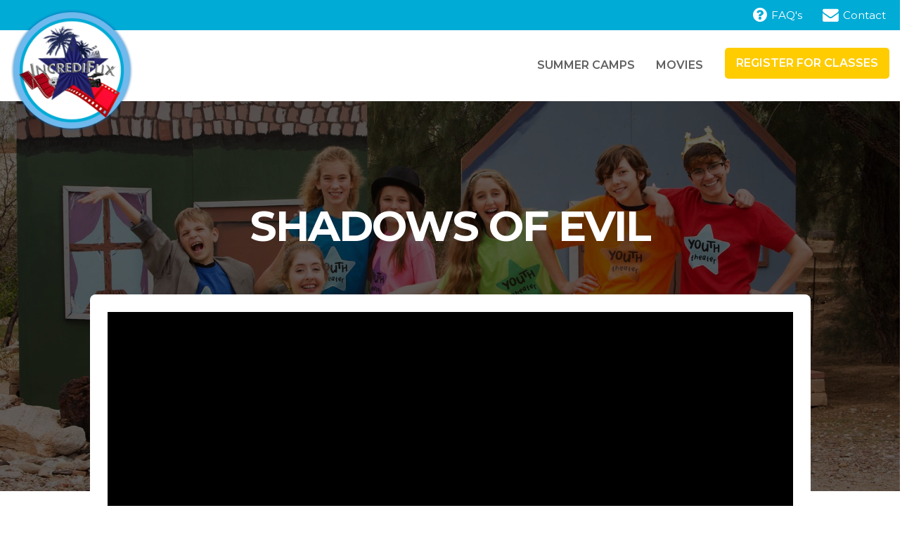

--- FILE ---
content_type: text/html; charset=utf-8
request_url: https://movies.incrediflix.com/videos.aspx?Id=4406
body_size: 6251
content:

<html xmlns="http://www.w3.org/1999/xhtml">
<head><meta charset="utf-8" /><meta property="og:title" content="Watch This Video!" /><meta property="og:description" content="Watch this IncrediFlix video!" /><meta property="og:image" content="https://incrediflixpublicimages.s3.amazonaws.com/NoImage.jpg" /><meta http-equiv="X-UA-Compatible" content="IE=edge" /><title>
	IncrediFlix - Download your Video
</title><meta name="viewport" content="width=device-width, initial-scale=1" /><meta name="robots" content="noindex,follow" /><link rel="stylesheet" href="//cdn.jsdelivr.net/fontawesome/4.7.0/css/font-awesome.min.css?ver=4.7.0" /><link rel="stylesheet" href="/Content/VersionII/css/main.min.css?ver=1515539724" />
    <script type='text/javascript' src='https://ajax.googleapis.com/ajax/libs/jquery/1.12.4/jquery.min.js'></script>
    <script type='text/javascript'>
        window.jQuery || document.write("<script src=js/jquery/jquery.js><\/scr‌​ipt>");
    </script>
    <link rel="icon" href="/Content/VersionII/img/cropped-incrediflix-favicon.png?fit=32%2C32" sizes="32x32" /><link rel="icon" href="/Content/VersionII/img/cropped-incrediflix-favicon.png?fit=192%2C192" sizes="192x192" /><link rel="apple-touch-icon-precomposed" href="/img/cropped-incrediflix-favicon.png?fit=180%2C180" /><meta name="msapplication-TileImage" content="/img/cropped-incrediflix-favicon.png?fit=270%2C270" /><link href="https://fonts.googleapis.com/css?family=Montserrat:200,300,400,400i,600,700,900" rel="stylesheet" />
    <script src="https://use.fontawesome.com/c8a0c8b102.js"></script>
    <link rel="stylesheet" href="/Content/VersionII/css/slick.css" /><link rel="stylesheet" href="/Content/VersionII/css/slick-theme.css" /><link rel="stylesheet" href="/Content/VersionII/css/css-overrides.css" /><link rel="stylesheet" href="/Content/VersionII/css/art-style.css" />
    <script type="text/javascript" src="/Content/VersionII/js/slick.min.js"></script>

    <link rel="stylesheet" href="/Content/VersionII/css/owl.carousel.css" />
    <script src="/Content/VersionII/js/owl.carousel.js"></script>
    <link rel="stylesheet" href="/Content/VersionII/css/style.css" /><meta name="og:title" content="IncrediFlix Video" /><meta name="og:title" content="IncrediFlix Video" /><meta name="og:description" content="Shadows of Evil" /><meta name="og:image" /></head>

<body class="page page-id-251 large-custom-header site-main-no-padding summer-camps">
    <form name="form2" method="post" action="./videos.aspx?Id=4406" id="form2">
<div>
<input type="hidden" name="__EVENTTARGET" id="__EVENTTARGET" value="" />
<input type="hidden" name="__EVENTARGUMENT" id="__EVENTARGUMENT" value="" />
<input type="hidden" name="__VIEWSTATE" id="__VIEWSTATE" value="/wEPDwUKLTkyNTM4MzM3OQ9kFgICAw9kFgZmDxYCHglpbm5lcmh0bWwFD1NoYWRvd3Mgb2YgRXZpbGQCAg8WAh4HVmlzaWJsZWhkAgQPDxYCHgRUZXh0BQEwZGRk1MwRRmSve+gi5EdiAcy3AMsLtbZo5+HCPlp/Bz8uE2g=" />
</div>

<script type="text/javascript">
//<![CDATA[
var theForm = document.forms['form2'];
if (!theForm) {
    theForm = document.form2;
}
function __doPostBack(eventTarget, eventArgument) {
    if (!theForm.onsubmit || (theForm.onsubmit() != false)) {
        theForm.__EVENTTARGET.value = eventTarget;
        theForm.__EVENTARGUMENT.value = eventArgument;
        theForm.submit();
    }
}
//]]>
</script>


<div>

	<input type="hidden" name="__VIEWSTATEGENERATOR" id="__VIEWSTATEGENERATOR" value="005AF6F0" />
	<input type="hidden" name="__EVENTVALIDATION" id="__EVENTVALIDATION" value="/wEdAAWl/esHxgwcRecDN08G6cTWmNBpOWe8P+pSnFniS1f7B7mliPHdRbZYJDf4DgXaAx6rn/ELXaYtIsrkQAXqyJEegwPqe/Y2bE41m14mB6n61Pgvf3wuuM2Sir7IKFq5M1BRMVzPyBZIOA5XDGrFb5n5" />
</div>

    <header class="site-header banner navbar navbar-default navbar-static-top" role="banner">
    <div class="upper-nav-wrap">
        <div class="container">
            <ul class="list-unstyled list-inline upper-nav">
                
                
                <li><a href=https://www.incrediflix.com/faqs/"><i class="fa fa-question-circle" aria-hidden="true"></i> FAQ's</a></li>
                <li><a href="https://www.incrediflix.com/contact-us/"><i class="fa fa-envelope" aria-hidden="true"></i> Contact</a></li>
            </ul>
        </div>
    </div>
        <div class="bottom-nav">
        <div class="container header-contain">
            <div class="header-wrap">
              <div class="navbar-header">
                <a class="logo" href="https://www.incrediflix.com/">
                  <img width="200" height="200" src="/Content/VersionII/img/logo-header.png?fit=200%2C200" class="logo__img img-responsive" srcset="/img/logo-header.png?w=200 200w, /img/logo-header.png?resize=150%2C150 150w" sizes="(max-width: 1024px) 100vw, 1024px" ></a>
                <button type="button" class="navbar-toggle collapsed" data-toggle="collapse" data-target=".navbar-collapse">
                  <span class="sr-only">Toggle navigation</span>
                  <span class="icon-bar top-bar"></span>
                  <span class="icon-bar middle-bar"></span>
                  <span class="icon-bar bottom-bar"></span>
                </button>
              </div>

              <nav class="collapse navbar-collapse" role="navigation">
                <ul id="menu-primary-navigation" class="nav navbar-nav"><li class="menu-summer-camps menu-item-262"><a href="https://www.incrediflix.com/summer-camps/">Summer Camps</a></li>

<li class="menu-movies menu-item-25"><a href="/Movies.aspx">Movies</a></li>
<li class="menu-register-for-classes menu-item-230"><a href="https://locations.incrediflix.com/Locations.aspx">Register for Classes</a></li>
</ul>              </nav>
            </div>
        </div>
    </div>
</header>



    <div class="custom-header custom-background-header">
        <div class="container">
            <h1 id="lblTitle" class="title">Shadows of Evil</h1>
           
        </div>
    </div>
    <div class="supreme-wrap">
        <div class="supreme-inner">
            <div class="program welcome">
                <div class="embed-responsive embed-responsive-16by9">
                    <div class="embed">
                        <div id="divIframe" class="embed-responsive embed-responsive-16by9">
                            <iframe class="embed-responsive-item" src="https://d20voggjcizchj.cloudfront.net/438986shadowsofevilfix.mp4"></iframe>
                        </div>
                        
                    </div>
                </div>
                <div class="row movie-individual-bottom">
                    <div class="col-lg-4 col-md-4 col-sm-4 col-xs-12 text-left"> <button type="button" id="download" class="btn yellow-btn btn-green"> Download <i class="fa fa-download"></i> </button> <div id="downloadLink"> Download video: <a id="btnFinalDownload" class="btn-gradient" href="javascript:__doPostBack(&#39;btnFinalDownload&#39;,&#39;&#39;)">Click Here!</a> <!--Download video: <a href="https://incrediflixpublicvideos.s3.amazonaws.com/438986shadowsofevilfix.mp4?AWSAccessKeyId=AKIAISR2KHMMRUY5A4BQ&Expires=1769346336&response-content-disposition=attachment&Signature=VByGoU5DJxDzwGCsRSU7lKBxQm0%3D" download="438986shadowsofevilfix.mp4" type="button" class="btn-gradient">Click Here!</a>--> </div> </div> <div class="col-lg-4 col-md-4 col-sm-4 col-xs-12 align-middle likes text-center"> <a href="#"><i class="fa fa-thumbs-up fa-2x fa-border"></i></a> <span id="lblLike">0</span></span> Likes! </div> <div class="col-lg-4 col-md-4 col-sm-4 col-xs-12 align-middle text-right share"> <span>Share:</span> <a href="#" title="Facebook" class="addthis_button_facebook at300b"> <i class="fa fa-facebook-square fa-2x"></i></a><a href="#" title="Google Plus" class="addthis_button_google_plusone_share"> <i class="fa fa-google-plus-square fa-2x"></i></a><a href="#" title="Tweet" class="addthis_button_twitter"> <i class="fa fa-twitter-square fa-2x"></i></a> </div>
                </div>
            </div>
        </div>
    </div>
    <div class="site-main wrapper" role="document">
        <div class="full-width-contain">
            <div class="content">
                <div class="main" role="main">  
                      <div class="container watch-more-movies">
					  <h2 class="title">Watch <span>More</span> Movies</h2>
						<section id="demos">
						  <div class="row">
							<div class="large-12 columns">
							  <div class="owl-carousel owl-theme">
								<div class="item">
								  <div class="video-main">
                                  <a class="video" href="/Videos.aspx?Id=599" title="DELTA CONFIRMED">
												<span class="fa fa-play-circle-o"></span>
											</a>
                                       <div class="video-title">
                                            <strong>DELTA CONFIRMED</strong>
                                        </div>
									</div>
								</div>
								<div class="item">
								  <div class="video-main">
											 <a class="video" href="/Videos.aspx?Id=1441" title="Group 4 - Dania Elaine Alexis">
												<span class="fa fa-play-circle-o"></span>
											</a>
											<div class="video-title">
												 <strong>Group 4 - Dania Elaine Alexis</strong>
											</div>
										</div>
								</div>
								<div class="item">
								  <div class="video-main">
										 <a class="video" href="/Videos.aspx?Id=1808" title="123.456.Dan.mov.mp4">
												<span class="fa fa-play-circle-o"></span>
											</a>
											<div class="video-title">
												 <strong>123.456.Dan.mov.mp4</strong>
											</div>
										</div>
								</div>
								<div class="item">
								  <div class="video-main">
											 <a class="video" href="/Videos.aspx?Id=2713" title="RSM Animation Flix Group 1">
												<span class="fa fa-play-circle-o"></span>
											</a>
											<div class="video-title">
												 <strong>RSM Animation Flix Group 1</strong>
											</div>
										</div>
								</div>
								<div class="item">
								  <div class="video-main">
											 <a class="video" href="/Videos.aspx?Id=2814" title="Space Divers">
												<span class="fa fa-play-circle-o"></span>
											</a>
											<div class="video-title">
											 <strong>Space Divers</strong>
											</div>
										</div>
								</div>
								<div class="item">
								  <div class="video-main">
										 <a class="video" href="/Videos.aspx?Id=4777" title="NO NO NO NO NO!">
												<span class="fa fa-play-circle-o"></span>
											</a>
											<div class="video-title">
												 <strong>NO NO NO NO NO!</strong>
											</div>
										</div>
								</div>
								<div class="item">
								  <div class="video-main">
											 <a class="video" href="/Videos.aspx?Id=5075" title="BFB Productions">
												<span class="fa fa-play-circle-o"></span>
											</a>
											<div class="video-title">
												 <strong>BFB Productions</strong>
											</div>
										</div>
								</div>
								<div class="item">
								  <div class="video-main">
										 <a class="video" href="/Videos.aspx?Id=5358" title="Dragons vs Aliens">
												<span class="fa fa-play-circle-o"></span>
											</a>
											<div class="video-title">
												 <strong>Dragons vs Aliens</strong>
											</div>
										</div>
								</div>
								<div class="item">
								  <div class="video-main">
											 <a class="video" href="/Videos.aspx?Id=6126" title="Alex's Body Switch">
												<span class="fa fa-play-circle-o"></span>
											</a>
											<div class="video-title">
												 <strong>Alex's Body Switch</strong>
											</div>
										</div>
								</div>
								<div class="item">
								  <div class="video-main">
											 <a class="video" href="/Videos.aspx?Id=14287" title="The Last Night in San Fransisco">
												<span class="fa fa-play-circle-o"></span>
											</a>
											<div class="video-title">
											 <strong>The Last Night in San Fransisco</strong>
											</div>
										</div>
								</div>
								<div class="item">
								  <div class="video-main">
											 <a class="video" href="/Videos.aspx?Id=14735" title="After Warz">
												<span class="fa fa-play-circle-o"></span>
											</a>
											<div class="video-title">
												 <strong>After Warz</strong>
											</div>
										</div>
								</div>
								<div class="item">
								  <div class="video-main">
											 <a class="video" href="/Videos.aspx?Id=15350" title="The Governor Of Missouri">
												<span class="fa fa-play-circle-o"></span>
											</a>
											<div class="video-title">
												 <strong>The Governor Of Missouri</strong>
											</div>
										</div>
								</div>
							  </div>
							  
							  <script>
							      $(document).ready(function () {
							          $('.owl-carousel').owlCarousel({
							              loop: true,
							              margin: 40,
							              responsiveClass: true,
							              responsive: {
							                  0: {
							                      items: 1,
							                      nav: true
							                  },
							                  600: {
							                      items: 2,
							                      nav: true
							                  },
							                  1000: {
							                      items: 3,
							                      nav: true,
							                      loop: false,
							                      margin: 40
							                  }
							              }
							          })
							      })
							  </script>
							</div>
						  </div>
						</section>
</div>

                  </div>
                <!-- /.main -->
            </div>
            <!-- /.content -->
        </div>
    </div>

     <footer class="site-footer content-info" role="contentinfo">

	<div class="upper-footer wrapper">
		<div class="container">
			<div class="row">
				<div class="col-sm-6 col-md-3">
					<div class="footer-single">
						<p><a href="https://www.incrediflix.com/"><img src="/Content/VersionII/img/logo-footer.png?resize=268%2C268" alt="" width="268" height="268" class="logo size-full img-responsive" style="max-width: 190px;" data-recalc-dims="1" /></a></p>
					</div>
				</div>
				<div class="col-sm-6 col-md-3">
					<div class="footer-single">
						<h3>Navigation</h3>
						<ul id="menu-navigation" class="menu"><li class="menu-about menu-item-364"><a href="https://www.incrediflix.com/about/">About</a></li>
<li class="menu-testimonials menu-item-373"><a href="https://www.incrediflix.com/testimonials/">Testimonials</a></li>
<li class="menu-movies menu-item-35"><a href="/Movies.aspx">Movies</a></li>
<li class="menu-faqs menu-item-282"><a href="https://www.incrediflix.com/faqs/">FAQs</a></li>
<li class="menu-contact-us menu-item-283"><a href="https://www.incrediflix.com/contact-us/">Contact Us</a></li>
</ul>
</div>
				</div>
				<div class="col-sm-6 col-md-3">
					<div class="footer-single">
						<h3>Programs</h3><ul id="menu-programs" class="menu"><li class="active menu-summer-camps menu-item-271"><a href="https://www.incrediflix.com/summer-camps/">Summer Camps</a></li>

</ul><p><a href="https://locations.incrediflix.com/Locations.aspx" class="btn yellow-btn">Register Now <i class="fa fa-chevron-circle-right"></i></a></p>
					</div>
				</div>
				<div class="col-sm-6 col-md-3">
					<div class="footer-single">
						<section class="connect-inner"><h3>Connect</h3><div class="textwidget"><div class="contact-info">
<p><a href="mailto:info@incrediflix.com"><i class="fa fa-envelope" aria-hidden="true"></i> info@incrediflix.com</a></p>
<p><a href="tel:9495485424"><i class="fa fa-phone" aria-hidden="true"></i> 949-548-5424</a></p>
</div>

<ul class="list-unstyled list-inline social-footer">
	<li><a href="https://www.facebook.com/IncrediFlix/" target="_blank"><i class="fa fa-facebook-official" aria-hidden="true"></i></a></li>
	<li><a href="https://www.youtube.com/user/IncrediFlix" target="_blank"><i class="fa fa-youtube-play" aria-hidden="true"></i></a></li>

	<li><a href="https://twitter.com/incrediflix" target="_blank"><i class="fa fa-twitter" aria-hidden="true"></i></a></li>
</ul>
</div></section>					</div>
				</div>
			</div>
		</div>
	</div>

    <div class="footer--main">
        <div class="container">
            <div class="row">
                <div class="col-lg-12">
                    <p>Incrediflix &copy; 2025 | <a href="https://www.incrediflix.com/privacy-policy/">Privacy Policy</a></p>
                </div>
            </div>
        </div>
  </div>

</footer>
    <input name="hdnFileName" type="hidden" id="hdnFileName" value="4406" />
    <input name="hdnFileId" type="hidden" id="hdnFileId" value="4406" />
    <input name="hdnFileNameValue" type="hidden" id="hdnFileNameValue" value="438986shadowsofevilfix.mp4" />
    
    <script type="text/javascript" src="//s7.addthis.com/js/300/addthis_widget.js#pubid=ra-5391a07e6977133b"></script>
    <script type="text/javascript">
        $(document).ready(function () {

            $("#downloadLink").hide();

            $("#download1").click(function () {
                var password = GetPassword();

                var pass1 = prompt("Please Enter Your Password", "");

                if (pass1 == GetPassword()) {
                    alert("Congratulation ! Right click on this link below to download this video!");
                    $("#downloadLink").show();
                    $("#download").hide();
                    return false;
                } else { alert("Wrong Password !"); return false; };
            });


            $("#finalDownload").click(function () {
                $.ajax({
                    type: "POST",
                    url: "/Videos.aspx/GetSignedUrl",
                    data: JSON.stringify({ enteredPassword: pass1, currentFileId: fileId }),
                    contentType: "application/json; charset=utf-8",
                    dataType: "json",
                    success: function (msg) {
                        // Replace the div's content with the page method's return.
                        var mess = msg.d;

                        if (mess == "1") {
                            alert("Congratulation ! Right click on this link below to download this video!");
                            $("#downloadLink").show();
                            $("#download").hide();
                            return false;
                        } else { alert("Wrong Password !"); return false; };
                        return mess;

                    }
                });

            });

            $("#download").click(function () {
                var pass1 = prompt("Please Enter Your Password", "");
                var fileId = $('#hdnFileName').val();
                var fileName = $('#hdnFileNameValue').val();

                $.ajax({
                    type: "POST",
                    url: "/Videos.aspx/Password",
                    data: JSON.stringify({ enteredPassword: pass1, currentFileId: fileId, fileNameValue: fileName }),
                    contentType: "application/json; charset=utf-8",
                    dataType: "json",
                    success: function (msg) {
                        // Replace the div's content with the page method's return.
                        var mess = msg.d;

                        if (mess == "1") {
                            alert("Congratulations! You are ready to download your IncrediFlix movie! Click on the 'Click Here' button in your browser window to begin downloading. Enjoy the show!");
                            $("#downloadLink").show();
                            $("#download").hide();
                            return false;
                        } else { alert("Wrong Password !"); return false; };
                        return mess;

                    }
                });

            });

            $("#like").click(function () {
                $.ajax({
                    type: "POST",
                    url: "/Videos.aspx/Like",
                    data: "{}",
                    contentType: "application/json; charset=utf-8",
                    dataType: "json",
                    success: function (msg) {
                        // Replace the div's content with the page method's return.
                        var mess = msg.d;
                        var res = mess.split("+");
                        $('#lblLike').html(res[1]);
                        alert(res[0]);
                    }
                });
            });
        });
       

    </script>
    </form>
</body>
</html>


--- FILE ---
content_type: text/css
request_url: https://movies.incrediflix.com/Content/VersionII/css/css-overrides.css
body_size: 1579
content:



.blue {
  color: #00abd6 !important; 
}

.purple{
  color: #6b79dc;
}






.site-header .upper-nav-wrap .upper-nav a{
  font-weight: 400;
  font-size: .95em;
  padding-left: 1em;
}

.site-header .upper-nav-wrap .upper-nav a .fa{
  font-size: 1.5em;
  vertical-align: -.1em;
}


.green-btn{
  background-color: #b3c100;
  color: white;
  text-transform: uppercase;
  border-bottom: 5px solid #949f00;
  margin-top: 2em;
  transition: .2s ease-in-out;
}

.green-btn:hover{
  color: white;
  background-color: #ffcc00;
  border-bottom-color: #dbb001;
}

.yellow-btn{
  background-color: #ffcc00;
  color: white;
  text-transform: uppercase;
  border-bottom: 5px solid #dbb001;
  transition: .2s ease-in-out;
}

#menu-primary-navigation li:last-child a{
  background-color: #ffcc00;
  color: white;
  text-transform: uppercase;
  padding: .7em 1em;
  transition: .2s ease-in-out;
  border-radius: 5px;
}

#menu-primary-navigation li:last-child a:hover{
  color: white;
  background-color: #b3c100;

}



.yellow-btn:hover{
  color: white;
  background-color: #b3c100;
  border-bottom-color: #949f00;
}

.blue-btn{
  background-color: #00abd6;
  color: white;
  text-transform: uppercase;
  border-bottom: 5px solid #0189a1;
  margin-top: 2em;
  transition: .2s ease-in-out;
}

.blue-btn:hover{
  color: white;
  background-color: #ffcc00;
  border-bottom-color: #fec14e;
}

.red-btn{
  background-color: #ff0b34;
  color: white;
  text-transform: uppercase;
  border-bottom: 5px solid #db0026;
  margin-top: 2em;
  transition: .2s ease-in-out;
}

.red-btn:hover{
  color: white;
  background-color: #b3c100;
  border-bottom-color: #949f00;
}

.btn:active, .btn:focus{
  color: white !important;
}

svg path{
  stroke-opacity: 0;
  stroke-width: 10px;
}

svg rect, svg text{
  display: none;
}

.map-wrap h1{
  font-size: 3.8em;
  margin-top: .5em;
}

.map-wrap{
  background-image: url('/wp-content/uploads/2018/01/film-slate.jpg');
}

.map-wrap h1 span{
  letter-spacing: -.04em;
}

.films-wrap h1{
  font-size: 3.5em; 
  font-weight: 300;
  margin-bottom: 1em;
}

.films-wrap{
  text-align: center;
}

.films-wrap a img{
  border-radius: 5px;
}

.films-wrap .video-single a{
  display: inline-block;
  position: relative;
}

.films-wrap .video-single a:before{
  content: '\f144';
  font-family: 'FontAwesome';
  color: white;
  z-index: 2;
  font-size: 5em;
  position: absolute;
  display: flex;
  flex-direction: column;
  width: 100%;
  height: 100%;
  text-align: center;
  justify-content: center;
  background-color: rgba(0,0,0,.3);
  border-radius: 5px;
  
}

.films-carousel{
  margin-bottom: 2em;
}

.slick-prev, .slick-next{
  width: 30px;
  height: 60px;
}

.slick-prev::before{
  content:'\f0d9';
  font-family: 'FontAwesome';
  color: #00abd6;
  font-size: 60px;
}

.slick-next::before{
  content:'\f0da';
  font-family: 'FontAwesome';
  color: #00abd6;
  font-size: 60px;
}

.register-wrap h1{
  font-size: 3.5em !important;
  font-weight: 300;
  margin: .5em 0em;
}

.register-wrap h1 span{
  font-weight: 700;
}

.register-wrap{
  background: url('/wp-content/uploads/2017/12/HeaderNew1.jpg') 100% 70% / cover;
}

.register-wrap .green-btn{
  margin-bottom: 2em;
}

.upper-footer ul{
  font-family: inherit;
  font-weight: 200;
}

.footer--main{
  font-family: inherit;
  font-size: .8em;
}

#faq-accordion .panel-default>.panel-heading {
    background-color: #00abd6;
    color: #fff;

}


/*slides*/

.search-btn{
  font-size: 1.5em !important;
  padding: .5em 2em !important;
}

.slide-container{
  position: relative;
}

.slide-container:before{
  content: '';
  position: absolute;
  display: block;
  width: 100%;
  height: 100%;
  background: linear-gradient(-90deg, rgba(255, 204, 0, .6), rgba(197, 228,39, .6), rgba(18,209,245, .6), rgba(0, 171, 214, .6));
  background-color: rgba(0, 0, 0, .3);
  top: 0;
  left: 0;
}

.slide-icons{
  position: absolute;
  left: 50%;
  bottom: 1em;
  width: 100%;
  transform: translate(-50%,0%);
  text-align: center;
}

.open-circle:before{
  content: '\f111';
  color: white;
  font-family: "FontAwesome";
  transition: .2s ease-in-out;
  opacity: .3;
  padding: .2em;
}

.close-circle:before, .open-circle:hover:before{
  content: '\f111';
  color: white;
  font-family: "FontAwesome";
  transition: .2s ease-in-out;
  opacity: 1;
}

.slide-left{
  position: absolute;
  float: left !important;
  color: white;
  font-size: 5em;
  top:50%; 
  transform:translate(-0%,-50%);
  -ms-transform:translate(-50%,-50%);
  margin-left: 1em;
  opacity: .3;
  transition: .2s ease-in-out;
}

.slide-right{
  position: absolute;
  right: 0%;
  color: white;
  font-size: 5em;
  top:50%; 
  transform:translate(-0%,-50%);
  -ms-transform:translate(-50%,-50%);
  margin-right: 1em;
  opacity: .3;
  transition: .2s ease-in-out;
}

@media only screen and (max-width: 1400px){
  .slide-right{
    margin-right: .1em;
  }

  .slide-left{
    margin-left: .1em;
  }
}

@media only screen and (max-width: 1200px){
  .slide-left, .slide-right{
    display: none;
  }
}


.slide-left:hover, .slide-right:hover{
  opacity: 1;
}

.slide-text{
  color: white;
}

.slide-text{
  position: relative;
  animation: slide .5s; 
}

@keyframes slide{
  0%{
    right: -100px;
    opacity: 0;
  }
  100%{
    right: 0px;
    opacity: 1;
  }
}

--- FILE ---
content_type: text/css
request_url: https://movies.incrediflix.com/Content/VersionII/css/style.css
body_size: 1986
content:
.custom-background-header {
	background-image: url(../img/multi-colored-shirts.jpg);
	background-position: center center;
}

.upper-footer {
    background-image: url(../img/film-equipment.jpg);
}

form{
	margin: 0;
}

.top-search{}
.top-search .form-inline{
	text-align: center;
}
.top-search .form-group{
	margin: 0 15px 15px 15px;
}
.top-search input{
	background: rgba(0,0,0,0.5);
	color: #FFF;
	border: 1px solid #FFFFFF;
	border-radius: 5px;
	width: 250px !important;
	margin: 0 auto;
}
.top-search input::placeholder{
	color: #FFF;
}

/**************/
.dropdown {
    width: 250px;
    overflow: hidden; 
    height: 54px;    
    position: relative;
    display: block;
    border: 1px solid #FFFFFF;
	border-radius: 5px;
	background: rgba(0,0,0,0.5);
	margin: 0 auto;
}

.dropdown select{       
    height: 54px;
    padding: 10px;
    border: 0;      
    width: 250px;
   -webkit-appearance: none;
    -moz-appearance: none;
    appearance: none;
	background: none;
	color: #FFF;
}
.dropdown option{
	color: #000;
}
.dropdown:after {
    content:"\f13a ";
    font-family: FontAwesome;
    color: #FFF;
    position: absolute; 
    right: 0; 
    top: 13px;
    z-index: 1;
    width: 15%;
    height: 100%;  
    pointer-events: none;
	font-size: 20px;
}
/*******************/

.top-search .input-group{
	margin: 0 auto;
}
.top-search .input-group input{
	border-top-right-radius: 5px !important; 
    border-bottom-right-radius: 5px  !important;
	width: 250px !important;	
}
.top-search .input-group-btn{
	z-index: 3;
} 
.top-search .input-group .btn.btn-default{
	background: none;
	border: none;
	padding: 0;
	margin-left: -50px;
	/*margin-top: 5px;*/
	color: #FFF;
}
.top-search .dropdown-menu{
	width: 100%;
}



/* ************* content-wrapper ******************* */
.content-wrapper{
	background: #FFFFFF;
	border-top-left-radius: 10px; 
    border-top-right-radius: 10px;
	margin-top: -300px;
	min-height: 500px;
	padding: 50px;
}
.video-main{
	text-align: center;
	margin-bottom: 60px;
	min-height: 340px;
}
.video-main .video{
	background: #00abd6;
	border-radius: 10px;
	box-shadow: 1px 5px 15px rgba(0,0,0,0.5);
	display: block;
	cursor: pointer;
	height: 220px;
}
.video-main span{
	margin-top: 30px;
	font-size: 10rem;
	color: #FFFFFF;
	font-weight: normal;
}
.video-main .video:hover span{
	color: #0153a6;
}
.video-main .video-title{
	color: #666666;
	margin-top: 25px;
}
.video-main h4{
	color: #333333;
	text-transform: uppercase;
	margin-bottom: 5px;
}

/*.social-footer li{
	float: left;
	margin-right: 20px !important;
}*/

/* individual movie page start */
.movie-individual{}
.movie-individual .video{
	height: 500px;
}
.movie-individual span{
	margin-top: 200px;
}
.movie-individual-bottom{
	margin: 40px 0 20px;
}
.likes{
	color: #04acd9;
	font-weight: bolder;
}
.fa-thumbs-up{
	color: #9addee;
	border: 4px solid #9addee;
	border-radius: 50%;
}
.share{
	margin-top: 10px;
}
.share span{
	color: #999999;
	font-weight: bolder;
	font-size: 20px;
}
.share a{
	margin: 0 5px;
}
.fa-facebook-square{
	color: #415697;
}
.fa-google-plus-square{
	color: #d41e1b;
}
.fa-twitter-square{
	color: #5eaadb;
}

.watch-more-movies{
	margin-bottom: 3.5em;
}
.watch-more-movies h2{
	color: #00abd6;
	text-align: center;
	margin-bottom: 50px;
}
.watch-more-movies h2 span{
	font-weight: bold;
	text-transform: uppercase;
	color: #ffcc00;
}
.watch-more-movies .video-main{
	margin-bottom: 0;
    min-height: 0;
	
}


/* individual movie page end */

/* owl-nav start */
.owl-nav{
	float: left;
    width: 100%;
	margin-top: -260px;
	font-size: 80px;
	font-weight: lighter;
    font-family: FontAwesome;
    color: #9addee;
}
.owl-prev{
	float: left;
	margin-left: -75px;
}
.owl-prev:before{
	content:"\f053";
}
.owl-next{
	float: right;
	margin-right: -75px;
}
.owl-next:after{
	content:"\f054";
}

/* owl-nav end */

/* Buttons all start */
/*.btn{
	color: #FFFFFF;
	padding: 10px 60px;
	margin: 0 auto;
}
.btn:hover{
	color: #FFFFFF;
}*/
.btn-load-more{
	background-color: #646464;
	box-shadow: 0px 0px #555555;
}
.btn-register-now{
	background-color: #ffcc00;
	box-shadow: 0px 0px #dcb001;
}
.btn-download{
	background-color: #b4c100;
	box-shadow: 0px 0px #949f02;
}

.gray-btn{
	background: #666;
}

.btn-green{
	background-color: #b4c100;
}
/* Buttons all end */

/* *********** register-a-class-page ************** */
.register-a-class{}
.register-a-class .text{
	text-align: center;
	padding: 40px 0;
}
.register-a-class .text h2{
	font-weight: bolder;
	color: #00abd6;
}
.register-a-class .text h4 a{
	color: #ff0000;
	text-transform: uppercase;
	text-decoration: underline;
}
.online-classes{
	/*margin-bottom: 3.5em;*/
}
.online-classes a{
	text-decoration: none;
}
.online-classes .media{
	background: #00abd6;
	padding: 30px;
	color: #FFFFFF;
	font-size: 150%;
	font-weight: lighter;
	text-transform: uppercase;
	line-height: 1.5rem;
}
.online-classes .media-left{
	font-size: 3rem;
	vertical-align: middle;
}
.online-classes .media-body span{
	font-weight: bold;
}


@media screen and (max-width: 1024px) {
	.online-classes .media{
		margin-bottom: 20px;
	}
	.owl-carousel{
		width: 80%;
		margin: 0 auto;
	}
	.owl-nav{
		margin-top: -240px;
		font-size: 40px;
	}
	.owl-prev {
		margin-left: -50px;
	}
	.owl-next {
		margin-right: -50px;
	}
}

@media screen and (width: 768px){
	.movie-individual-bottom .text-center{
		margin: 0;
	}
	.share a {
		margin: 0 3px;
	}
}

@media screen and (max-width: 767px) {
	.video-main{
		min-height: auto;
	}
	
	#demos {
		width: 70%;
		margin: 0 auto;
	}
	
	.movie-individual-bottom{}
	.movie-individual-bottom .text-left, .movie-individual-bottom .text-right{
		text-align: center;
	}
	.movie-individual-bottom .text-center{
		margin: 20px 0;
	}
	
	.share a {
		margin: 0 3px;
	}
	
	.owl-nav{
		margin-top: -270px;
	}
}

